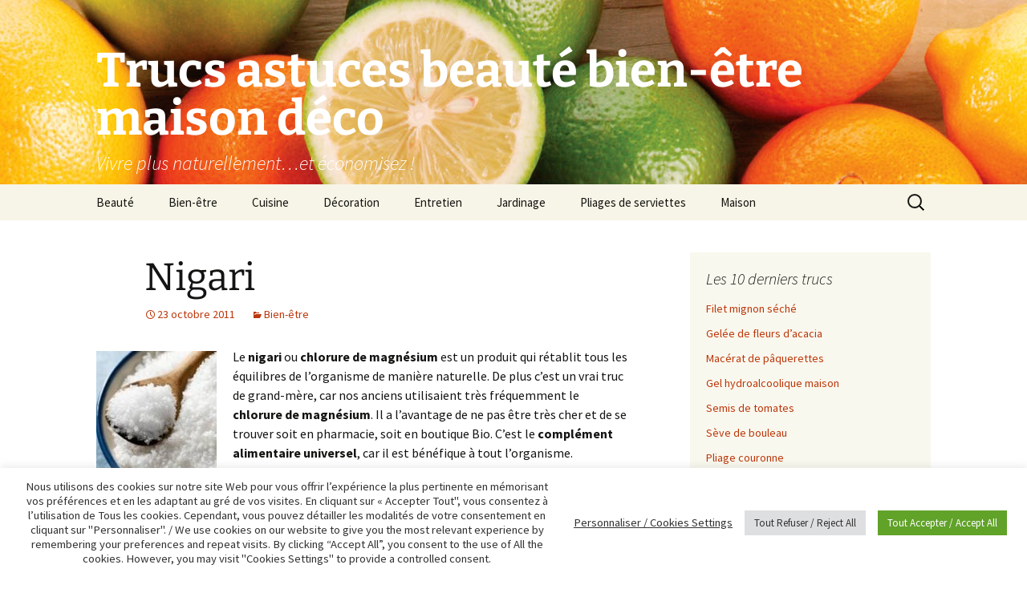

--- FILE ---
content_type: text/html; charset=UTF-8
request_url: https://www.truc-astuce.info/comment-faire-son-nigari/
body_size: 11035
content:
<!DOCTYPE html>
<html lang="fr-FR" prefix="og: http://ogp.me/ns# fb: http://ogp.me/ns/fb# article: http://ogp.me/ns/article#">
<head>
	<meta charset="UTF-8">
	<meta name="viewport" content="width=device-width, initial-scale=1.0">
	<title>Recette pour faire son nigari soi-même, les bienfaits du chlorure de magnésium</title>
	<link rel="profile" href="https://gmpg.org/xfn/11">
	<link rel="pingback" href="https://www.truc-astuce.info/xmlrpc.php">
	<meta name='robots' content='max-image-preview:large' />
	<style>img:is([sizes="auto" i], [sizes^="auto," i]) { contain-intrinsic-size: 3000px 1500px }</style>
	
<!-- SEO Ultimate (http://www.seodesignsolutions.com/wordpress-seo/) -->
	<meta property="og:type" content="article" />
	<meta property="og:title" content="Nigari" />
	<meta property="og:url" content="https://www.truc-astuce.info/comment-faire-son-nigari/" />
	<meta property="article:published_time" content="2011-10-23" />
	<meta property="article:modified_time" content="2021-11-15" />
	<meta property="article:section" content="Bien-être" />
	<meta property="og:site_name" content="Trucs astuces beauté bien-être maison déco" />
	<meta name="twitter:card" content="summary" />

<!-- Code Inserter module -->
<script type="text/javascript">
var _gaq = _gaq || [];
_gaq.push(['_setAccount', 'UA-15826493-6']);
_gaq.push(['_trackPageview']);
(function() {
var ga = document.createElement('script'); ga.type = 'text/javascript'; ga.async = true;
ga.src = ('https:' == document.location.protocol ? 'https://ssl' : 'http://www') + '.google-analytics.com/ga.js';
var s = document.getElementsByTagName('script')[0]; s.parentNode.insertBefore(ga, s);
})();
window.google_analytics_uacct = "UA-15826493-6";
</script>

<!-- /Code Inserter module -->

<!-- /SEO Ultimate -->

<link rel="alternate" type="application/rss+xml" title="Trucs astuces beauté bien-être maison déco &raquo; Flux" href="https://www.truc-astuce.info/feed/" />
<link rel="alternate" type="application/rss+xml" title="Trucs astuces beauté bien-être maison déco &raquo; Flux des commentaires" href="https://www.truc-astuce.info/comments/feed/" />
<link rel="alternate" type="application/rss+xml" title="Trucs astuces beauté bien-être maison déco &raquo; Nigari Flux des commentaires" href="https://www.truc-astuce.info/comment-faire-son-nigari/feed/" />
<script>
window._wpemojiSettings = {"baseUrl":"https:\/\/s.w.org\/images\/core\/emoji\/15.0.3\/72x72\/","ext":".png","svgUrl":"https:\/\/s.w.org\/images\/core\/emoji\/15.0.3\/svg\/","svgExt":".svg","source":{"concatemoji":"https:\/\/www.truc-astuce.info\/wp-includes\/js\/wp-emoji-release.min.js?ver=6.7.2"}};
/*! This file is auto-generated */
!function(i,n){var o,s,e;function c(e){try{var t={supportTests:e,timestamp:(new Date).valueOf()};sessionStorage.setItem(o,JSON.stringify(t))}catch(e){}}function p(e,t,n){e.clearRect(0,0,e.canvas.width,e.canvas.height),e.fillText(t,0,0);var t=new Uint32Array(e.getImageData(0,0,e.canvas.width,e.canvas.height).data),r=(e.clearRect(0,0,e.canvas.width,e.canvas.height),e.fillText(n,0,0),new Uint32Array(e.getImageData(0,0,e.canvas.width,e.canvas.height).data));return t.every(function(e,t){return e===r[t]})}function u(e,t,n){switch(t){case"flag":return n(e,"\ud83c\udff3\ufe0f\u200d\u26a7\ufe0f","\ud83c\udff3\ufe0f\u200b\u26a7\ufe0f")?!1:!n(e,"\ud83c\uddfa\ud83c\uddf3","\ud83c\uddfa\u200b\ud83c\uddf3")&&!n(e,"\ud83c\udff4\udb40\udc67\udb40\udc62\udb40\udc65\udb40\udc6e\udb40\udc67\udb40\udc7f","\ud83c\udff4\u200b\udb40\udc67\u200b\udb40\udc62\u200b\udb40\udc65\u200b\udb40\udc6e\u200b\udb40\udc67\u200b\udb40\udc7f");case"emoji":return!n(e,"\ud83d\udc26\u200d\u2b1b","\ud83d\udc26\u200b\u2b1b")}return!1}function f(e,t,n){var r="undefined"!=typeof WorkerGlobalScope&&self instanceof WorkerGlobalScope?new OffscreenCanvas(300,150):i.createElement("canvas"),a=r.getContext("2d",{willReadFrequently:!0}),o=(a.textBaseline="top",a.font="600 32px Arial",{});return e.forEach(function(e){o[e]=t(a,e,n)}),o}function t(e){var t=i.createElement("script");t.src=e,t.defer=!0,i.head.appendChild(t)}"undefined"!=typeof Promise&&(o="wpEmojiSettingsSupports",s=["flag","emoji"],n.supports={everything:!0,everythingExceptFlag:!0},e=new Promise(function(e){i.addEventListener("DOMContentLoaded",e,{once:!0})}),new Promise(function(t){var n=function(){try{var e=JSON.parse(sessionStorage.getItem(o));if("object"==typeof e&&"number"==typeof e.timestamp&&(new Date).valueOf()<e.timestamp+604800&&"object"==typeof e.supportTests)return e.supportTests}catch(e){}return null}();if(!n){if("undefined"!=typeof Worker&&"undefined"!=typeof OffscreenCanvas&&"undefined"!=typeof URL&&URL.createObjectURL&&"undefined"!=typeof Blob)try{var e="postMessage("+f.toString()+"("+[JSON.stringify(s),u.toString(),p.toString()].join(",")+"));",r=new Blob([e],{type:"text/javascript"}),a=new Worker(URL.createObjectURL(r),{name:"wpTestEmojiSupports"});return void(a.onmessage=function(e){c(n=e.data),a.terminate(),t(n)})}catch(e){}c(n=f(s,u,p))}t(n)}).then(function(e){for(var t in e)n.supports[t]=e[t],n.supports.everything=n.supports.everything&&n.supports[t],"flag"!==t&&(n.supports.everythingExceptFlag=n.supports.everythingExceptFlag&&n.supports[t]);n.supports.everythingExceptFlag=n.supports.everythingExceptFlag&&!n.supports.flag,n.DOMReady=!1,n.readyCallback=function(){n.DOMReady=!0}}).then(function(){return e}).then(function(){var e;n.supports.everything||(n.readyCallback(),(e=n.source||{}).concatemoji?t(e.concatemoji):e.wpemoji&&e.twemoji&&(t(e.twemoji),t(e.wpemoji)))}))}((window,document),window._wpemojiSettings);
</script>
<!-- www.truc-astuce.info is managing ads with Advanced Ads 2.0.5 – https://wpadvancedads.com/ --><script id="astuc-ready">
			window.advanced_ads_ready=function(e,a){a=a||"complete";var d=function(e){return"interactive"===a?"loading"!==e:"complete"===e};d(document.readyState)?e():document.addEventListener("readystatechange",(function(a){d(a.target.readyState)&&e()}),{once:"interactive"===a})},window.advanced_ads_ready_queue=window.advanced_ads_ready_queue||[];		</script>
		<link rel='stylesheet' id='wp-block-library-group-css' href='https://www.truc-astuce.info/wp-content/plugins/bwp-minify/min/?f=wp-includes/css/dist/block-library/style.min.css,wp-content/plugins/cookie-law-info/legacy/public/css/cookie-law-info-public.css,wp-content/plugins/cookie-law-info/legacy/public/css/cookie-law-info-gdpr.css,wp-content/themes/twentythirteen/fonts/source-sans-pro-plus-bitter.css,wp-content/themes/twentythirteen/genericons/genericons.css,wp-content/themes/twentythirteen/style.css,wp-content/themes/twentythirteen/css/blocks.css' type='text/css' media='all' />
<script src="https://www.truc-astuce.info/wp-includes/js/jquery/jquery.min.js?ver=3.7.1" id="jquery-core-js"></script>
<script src="https://www.truc-astuce.info/wp-includes/js/jquery/jquery-migrate.min.js?ver=3.4.1" id="jquery-migrate-js"></script>
<script id="cookie-law-info-js-extra">
var Cli_Data = {"nn_cookie_ids":[],"cookielist":[],"non_necessary_cookies":[],"ccpaEnabled":"","ccpaRegionBased":"","ccpaBarEnabled":"","strictlyEnabled":["necessary","obligatoire"],"ccpaType":"gdpr","js_blocking":"1","custom_integration":"","triggerDomRefresh":"","secure_cookies":""};
var cli_cookiebar_settings = {"animate_speed_hide":"500","animate_speed_show":"500","background":"#FFF","border":"#b1a6a6c2","border_on":"","button_1_button_colour":"#61a229","button_1_button_hover":"#4e8221","button_1_link_colour":"#fff","button_1_as_button":"1","button_1_new_win":"","button_2_button_colour":"#333","button_2_button_hover":"#292929","button_2_link_colour":"#444","button_2_as_button":"","button_2_hidebar":"","button_3_button_colour":"#dedfe0","button_3_button_hover":"#b2b2b3","button_3_link_colour":"#333333","button_3_as_button":"1","button_3_new_win":"","button_4_button_colour":"#000","button_4_button_hover":"#000000","button_4_link_colour":"#333333","button_4_as_button":"","button_7_button_colour":"#61a229","button_7_button_hover":"#4e8221","button_7_link_colour":"#fff","button_7_as_button":"1","button_7_new_win":"","font_family":"inherit","header_fix":"","notify_animate_hide":"1","notify_animate_show":"","notify_div_id":"#cookie-law-info-bar","notify_position_horizontal":"right","notify_position_vertical":"bottom","scroll_close":"","scroll_close_reload":"","accept_close_reload":"","reject_close_reload":"","showagain_tab":"","showagain_background":"#fff","showagain_border":"#000","showagain_div_id":"#cookie-law-info-again","showagain_x_position":"100px","text":"#333333","show_once_yn":"","show_once":"10000","logging_on":"","as_popup":"","popup_overlay":"1","bar_heading_text":"","cookie_bar_as":"banner","popup_showagain_position":"bottom-right","widget_position":"left"};
var log_object = {"ajax_url":"https:\/\/www.truc-astuce.info\/wp-admin\/admin-ajax.php"};
</script>
<script type='text/javascript' src='https://www.truc-astuce.info/wp-content/plugins/bwp-minify/min/?f=wp-content/plugins/cookie-law-info/legacy/public/js/cookie-law-info-public.js,wp-content/themes/twentythirteen/js/functions.js'></script>
<link rel="https://api.w.org/" href="https://www.truc-astuce.info/wp-json/" /><link rel="alternate" title="JSON" type="application/json" href="https://www.truc-astuce.info/wp-json/wp/v2/posts/431" /><link rel="EditURI" type="application/rsd+xml" title="RSD" href="https://www.truc-astuce.info/xmlrpc.php?rsd" />
<meta name="generator" content="WordPress 6.7.2" />
<link rel="canonical" href="https://www.truc-astuce.info/comment-faire-son-nigari/" />
<link rel='shortlink' href='https://www.truc-astuce.info/?p=431' />
<link rel="alternate" title="oEmbed (JSON)" type="application/json+oembed" href="https://www.truc-astuce.info/wp-json/oembed/1.0/embed?url=https%3A%2F%2Fwww.truc-astuce.info%2Fcomment-faire-son-nigari%2F" />
<link rel="alternate" title="oEmbed (XML)" type="text/xml+oembed" href="https://www.truc-astuce.info/wp-json/oembed/1.0/embed?url=https%3A%2F%2Fwww.truc-astuce.info%2Fcomment-faire-son-nigari%2F&#038;format=xml" />
<meta name="generator" content="performance-lab 3.9.0; plugins: ">
<noscript><style>.lazyload[data-src]{display:none !important;}</style></noscript><style>.lazyload{background-image:none !important;}.lazyload:before{background-image:none !important;}</style>	<style type="text/css" id="twentythirteen-header-css">
		.site-header {
		background: url(https://www.truc-astuce.info/wp-content/uploads/2014/04/Agrumes.png) no-repeat scroll top;
		background-size: 1600px auto;
	}
	@media (max-width: 767px) {
		.site-header {
			background-size: 768px auto;
		}
	}
	@media (max-width: 359px) {
		.site-header {
			background-size: 360px auto;
		}
	}
				.site-title,
		.site-description {
			color: #ffffff;
		}
		</style>
	<link rel="amphtml" href="https://www.truc-astuce.info/comment-faire-son-nigari/amp/"><script  async src="https://pagead2.googlesyndication.com/pagead/js/adsbygoogle.js?client=ca-pub-8237666131525837" crossorigin="anonymous"></script><link rel="icon" href="https://www.truc-astuce.info/wp-content/uploads/2011/06/cropped-MamieBabou_Logo240x240-32x32.png" sizes="32x32" />
<link rel="icon" href="https://www.truc-astuce.info/wp-content/uploads/2011/06/cropped-MamieBabou_Logo240x240-192x192.png" sizes="192x192" />
<link rel="apple-touch-icon" href="https://www.truc-astuce.info/wp-content/uploads/2011/06/cropped-MamieBabou_Logo240x240-180x180.png" />
<meta name="msapplication-TileImage" content="https://www.truc-astuce.info/wp-content/uploads/2011/06/cropped-MamieBabou_Logo240x240-270x270.png" />
</head>

<body class="post-template-default single single-post postid-431 single-format-standard wp-embed-responsive single-author sidebar no-avatars">
		<div id="page" class="hfeed site">
		<header id="masthead" class="site-header">
			<a class="home-link" href="https://www.truc-astuce.info/" rel="home">
				<h1 class="site-title">Trucs astuces beauté bien-être maison déco</h1>
				<h2 class="site-description">Vivre plus naturellement&#8230;et économisez !</h2>
			</a>

			<div id="navbar" class="navbar">
				<nav id="site-navigation" class="navigation main-navigation">
					<button class="menu-toggle">Menu</button>
					<a class="screen-reader-text skip-link" href="#content">
						Aller au contenu					</a>
					<div class="menu-vide-container"><ul id="primary-menu" class="nav-menu"><li id="menu-item-4562" class="menu-item menu-item-type-post_type menu-item-object-page menu-item-4562"><a href="https://www.truc-astuce.info/beaute/">Beauté</a></li>
<li id="menu-item-4561" class="menu-item menu-item-type-post_type menu-item-object-page menu-item-4561"><a href="https://www.truc-astuce.info/bien-etre/">Bien-être</a></li>
<li id="menu-item-4563" class="menu-item menu-item-type-post_type menu-item-object-page menu-item-4563"><a href="https://www.truc-astuce.info/cuisine/">Cuisine</a></li>
<li id="menu-item-4607" class="menu-item menu-item-type-post_type menu-item-object-page menu-item-4607"><a href="https://www.truc-astuce.info/decoration/">Décoration</a></li>
<li id="menu-item-4560" class="menu-item menu-item-type-post_type menu-item-object-page menu-item-4560"><a href="https://www.truc-astuce.info/entretien/">Entretien</a></li>
<li id="menu-item-4559" class="menu-item menu-item-type-post_type menu-item-object-page menu-item-4559"><a href="https://www.truc-astuce.info/jardinage/">Jardinage</a></li>
<li id="menu-item-4558" class="menu-item menu-item-type-post_type menu-item-object-page menu-item-4558"><a href="https://www.truc-astuce.info/pliages-de-serviettes/">Pliages de serviettes</a></li>
<li id="menu-item-4606" class="menu-item menu-item-type-post_type menu-item-object-page menu-item-4606"><a href="https://www.truc-astuce.info/maison/">Maison</a></li>
</ul></div>					<form role="search" method="get" class="search-form" action="https://www.truc-astuce.info/">
				<label>
					<span class="screen-reader-text">Rechercher :</span>
					<input type="search" class="search-field" placeholder="Rechercher…" value="" name="s" />
				</label>
				<input type="submit" class="search-submit" value="Rechercher" />
			</form>				</nav><!-- #site-navigation -->
			</div><!-- #navbar -->
		</header><!-- #masthead -->

		<div id="main" class="site-main">

	<div id="primary" class="content-area">
		<div id="content" class="site-content" role="main">

			
				
<article id="post-431" class="post-431 post type-post status-publish format-standard hentry category-bien-etre">
	<header class="entry-header">
		
				<h1 class="entry-title">Nigari</h1>
		
		<div class="entry-meta">
			<span class="date"><a href="https://www.truc-astuce.info/comment-faire-son-nigari/" title="Permalien vers Nigari" rel="bookmark"><time class="entry-date" datetime="2011-10-23T09:10:41+00:00">23 octobre 2011</time></a></span><span class="categories-links"><a href="https://www.truc-astuce.info/truc/bien-etre/" rel="category tag">Bien-être</a></span><span class="author vcard"><a class="url fn n" href="https://www.truc-astuce.info/author/isabelle5224/" title="Afficher tous les articles par Isabelle" rel="author">Isabelle</a></span>					</div><!-- .entry-meta -->
	</header><!-- .entry-header -->

		<div class="entry-content">
		<p><a href="https://www.truc-astuce.info/wp-content/uploads/2011/10/images1.jpg"><img decoding="async" class="alignleft size-thumbnail wp-image-2517 lazyload" title="sel marin" src="[data-uri]" alt="" width="150" height="150" data-src="https://www.truc-astuce.info/wp-content/uploads/2011/10/images1-150x150.jpg" data-eio-rwidth="150" data-eio-rheight="150" /><noscript><img decoding="async" class="alignleft size-thumbnail wp-image-2517" title="sel marin" src="https://www.truc-astuce.info/wp-content/uploads/2011/10/images1-150x150.jpg" alt="" width="150" height="150" data-eio="l" /></noscript></a>Le <strong>nigari</strong> ou <strong>chlorure de magnésium</strong> est un produit qui rétablit tous les équilibres de l&rsquo;organisme de manière naturelle. De plus c&rsquo;est un vrai truc de grand-mère, car nos anciens utilisaient très fréquemment le <strong>chlorure de magnésium</strong>. Il a l&rsquo;avantage de ne pas être très cher et de se trouver soit en pharmacie, soit en boutique Bio. C&rsquo;est le <strong>complément alimentaire universel</strong>, car il est bénéfique à tout l&rsquo;organisme.</p><div id="astuc-385615095" style="width:300px;height:250px;background-color:#ddd;overflow:scroll;">
	<strong>Sortie de débogage de pub</strong>
	<br><br>
	La pub est affichée sur la page<br><br>contenu actuel: Nigari, ID: 431<br><br>Pub: Pubs Google (7482)<br />Placement: Contenu (7597)	<br><br>
	<a style="color: green;" href="https://wpadvancedads.com/manual/ad-debug-mode/?utm_source=advanced-ads&utm_medium=link&utm_campaign=ad-debug-mode" target="_blank" rel="nofollow">Trouvez des solutions dans le manuel</a>
</div>

<p>Il permet de :</p>
<ol>
<li>lutter contre la fatigue</li>
<li>prévenir le vieillissement</li>
<li>préserver de l&rsquo;ostéoporose</li>
<li>renforcer l&rsquo;immunité</li>
<li>doper la mémoire et la concentration</li>
<li>assainir la peau</li>
<li>stimuler les fonctions intestinales</li>
<li>retrouver le sommeil</li>
</ol>
<ul>
<li><strong>Comment préparer le </strong><strong>chlorure de magnésium</strong> ou nigari</li>
</ul>
<p>Faire dissoudre 20 grammes de nigari dans un litre d&rsquo;eau.</p>
<ul>
<li><strong>Comment utiliser le </strong><strong>chlorure de magnésium</strong> ou nigari</li>
</ul>
<p>Il suffit de commencer en prenant l&rsquo;équivalent d&rsquo;une cuillère à soupe et d&rsquo;augmenter progressivement la quantité. Le gout du nigari n&rsquo;est pas très agréable, mais en le diluant dans du jus de fruit de tomate ou de carotte, son gout disparait. Chaque personne doit trouver la quantité de nigari qui lui convient, en n&rsquo;ayant pas d&rsquo;effet laxatif.</p>
<p>Le nigari est efficace en cas de maux de gorge, rhume, sinusite, grippe, spasmophilie, crampes, constipation, gastro-entérite, ostéoporose, douleurs rhumatismales.</p>
<p>Le nigari sert à faire cailler le lait de soja dans <a title="Comment faire son tofu" href="https://www.truc-astuce.info/comment-faire-son-tofu/">la préparation du tofu</a>.</p>
<ul>
<li><strong>Comment faire le nigari : recette</strong></li>
</ul>
<p>Mettre 1 kg de <a title="Sel marin" href="https://www.truc-astuce.info/sel-marin">sel marin</a> non raffiné dans un tissu très fin.</p>
<p>Poser ce tissu sur la grille de votre cuit-vapeur en mettant un petit récipient dessous qui recueillera le nigari.</p>
<p>Faire chauffer l&rsquo;eau pour permettre un dégagement de vapeur. Laisser ainsi toute une journée.</p>
<p>Le liquide qui se trouve dans la coupelle est du nigari. Vous pouvez l&rsquo;utiliser ainsi ou bien le faire sécher au soleil, vous obtiendrez des paillettes.</p>
	</div><!-- .entry-content -->
	
	<footer class="entry-meta">
		
			</footer><!-- .entry-meta -->
</article><!-- #post -->
						<nav class="navigation post-navigation">
		<h1 class="screen-reader-text">
			Navigation des articles		</h1>
		<div class="nav-links">

			<a href="https://www.truc-astuce.info/tache-de-rouge-levre-une-serviette-de-table/" rel="prev"><span class="meta-nav">&larr;</span> Tache de rouge à lèvres sur une serviette de table</a>			<a href="https://www.truc-astuce.info/comment-faire-son-tofu/" rel="next">Comment faire son tofu <span class="meta-nav">&rarr;</span></a>
		</div><!-- .nav-links -->
	</nav><!-- .navigation -->
						
<div id="comments" class="comments-area">

	
		<div id="respond" class="comment-respond">
		<h3 id="reply-title" class="comment-reply-title">Laisser un commentaire <small><a rel="nofollow" id="cancel-comment-reply-link" href="/comment-faire-son-nigari/#respond" style="display:none;">Annuler la réponse</a></small></h3><form action="https://www.truc-astuce.info/wp-comments-post.php" method="post" id="commentform" class="comment-form" novalidate><p class="comment-notes"><span id="email-notes">Votre adresse e-mail ne sera pas publiée.</span> <span class="required-field-message">Les champs obligatoires sont indiqués avec <span class="required">*</span></span></p><p class="comment-form-comment"><label for="comment">Commentaire <span class="required">*</span></label> <textarea id="comment" name="comment" cols="45" rows="8" maxlength="65525" required></textarea></p><p class="comment-form-author"><label for="author">Nom <span class="required">*</span></label> <input id="author" name="author" type="text" value="" size="30" maxlength="245" autocomplete="name" required /></p>
<p class="comment-form-email"><label for="email">E-mail <span class="required">*</span></label> <input id="email" name="email" type="email" value="" size="30" maxlength="100" aria-describedby="email-notes" autocomplete="email" required /></p>
<p class="comment-form-url"><label for="url">Site web</label> <input id="url" name="url" type="url" value="" size="30" maxlength="200" autocomplete="url" /></p>
<p class="form-submit"><input name="submit" type="submit" id="submit" class="submit" value="Laisser un commentaire" /> <input type='hidden' name='comment_post_ID' value='431' id='comment_post_ID' />
<input type='hidden' name='comment_parent' id='comment_parent' value='0' />
</p><p style="display: none;"><input type="hidden" id="akismet_comment_nonce" name="akismet_comment_nonce" value="b4d20d3e93" /></p><p style="display: none !important;" class="akismet-fields-container" data-prefix="ak_"><label>&#916;<textarea name="ak_hp_textarea" cols="45" rows="8" maxlength="100"></textarea></label><input type="hidden" id="ak_js_1" name="ak_js" value="244"/><script>document.getElementById( "ak_js_1" ).setAttribute( "value", ( new Date() ).getTime() );</script></p></form>	</div><!-- #respond -->
	<p class="akismet_comment_form_privacy_notice">Ce site utilise Akismet pour réduire les indésirables. <a href="https://akismet.com/privacy/" target="_blank" rel="nofollow noopener">En savoir plus sur la façon dont les données de vos commentaires sont traitées</a>.</p>
</div><!-- #comments -->

			
		</div><!-- #content -->
	</div><!-- #primary -->

	<div id="tertiary" class="sidebar-container" role="complementary">
		<div class="sidebar-inner">
			<div class="widget-area">
				
		<aside id="recent-posts-3" class="widget widget_recent_entries">
		<h3 class="widget-title">Les 10 derniers trucs</h3><nav aria-label="Les 10 derniers trucs">
		<ul>
											<li>
					<a href="https://www.truc-astuce.info/filet-mignon-seche/">Filet mignon séché</a>
									</li>
											<li>
					<a href="https://www.truc-astuce.info/gelee-de-fleurs-dacacia/">Gelée de fleurs d&rsquo;acacia</a>
									</li>
											<li>
					<a href="https://www.truc-astuce.info/macerat-de-paquerettes/">Macérat de pâquerettes</a>
									</li>
											<li>
					<a href="https://www.truc-astuce.info/gel-hydroalcoolique-maison/">Gel hydroalcoolique maison</a>
									</li>
											<li>
					<a href="https://www.truc-astuce.info/semis-de-tomates/">Semis de tomates</a>
									</li>
											<li>
					<a href="https://www.truc-astuce.info/seve-de-bouleau/">Sève de bouleau</a>
									</li>
											<li>
					<a href="https://www.truc-astuce.info/pliage-couronne/">Pliage couronne</a>
									</li>
											<li>
					<a href="https://www.truc-astuce.info/pliage-serviette-kimono/">Pliage serviette kimono</a>
									</li>
											<li>
					<a href="https://www.truc-astuce.info/pliage-de-serviette-cocarde/">Pliage de serviette cocarde</a>
									</li>
											<li>
					<a href="https://www.truc-astuce.info/cafe/">Le café</a>
									</li>
					</ul>

		</nav></aside><aside id="search-3" class="widget widget_search"><h3 class="widget-title">Recherchez sur ce site</h3><form role="search" method="get" class="search-form" action="https://www.truc-astuce.info/">
				<label>
					<span class="screen-reader-text">Rechercher :</span>
					<input type="search" class="search-field" placeholder="Rechercher…" value="" name="s" />
				</label>
				<input type="submit" class="search-submit" value="Rechercher" />
			</form></aside><aside id="categories-3" class="widget widget_categories"><h3 class="widget-title">Catégorie</h3><nav aria-label="Catégorie">
			<ul>
					<li class="cat-item cat-item-36"><a href="https://www.truc-astuce.info/truc/beaute/">Beauté</a> (48)
</li>
	<li class="cat-item cat-item-31"><a href="https://www.truc-astuce.info/truc/bien-etre/">Bien-être</a> (46)
</li>
	<li class="cat-item cat-item-33"><a href="https://www.truc-astuce.info/truc/cuisine/">Cuisine</a> (51)
</li>
	<li class="cat-item cat-item-35"><a href="https://www.truc-astuce.info/truc/decoration/">Décoration</a> (17)
</li>
	<li class="cat-item cat-item-37"><a href="https://www.truc-astuce.info/truc/entretien/">Entretien</a> (44)
</li>
	<li class="cat-item cat-item-34"><a href="https://www.truc-astuce.info/truc/jardinage/">Jardinage</a> (35)
</li>
	<li class="cat-item cat-item-1"><a href="https://www.truc-astuce.info/truc/maison/">Maison</a> (21)
</li>
	<li class="cat-item cat-item-39"><a href="https://www.truc-astuce.info/truc/pliage-serviette/">Pliage serviette</a> (46)
</li>
			</ul>

			</nav></aside>			</div><!-- .widget-area -->
		</div><!-- .sidebar-inner -->
	</div><!-- #tertiary -->

		</div><!-- #main -->
		<footer id="colophon" class="site-footer">
				<div id="secondary" class="sidebar-container" role="complementary">
		<div class="widget-area">
			<aside id="text-34" class="widget widget_text"><h3 class="widget-title">Mentions legales</h3>			<div class="textwidget"><p>Mentions légales</p>
</div>
		</aside><aside id="custom_html-7" class="widget_text widget widget_custom_html"><div class="textwidget custom-html-widget"><script async src="https://pagead2.googlesyndication.com/pagead/js/adsbygoogle.js"></script>
<!-- ad unit 1 -->
<ins class="adsbygoogle"
     style="display:block"
     data-ad-client="ca-pub-8237666131525837"
     data-ad-slot="5181257801"
     data-ad-format="auto"
     data-full-width-responsive="true"></ins>
<script>
     (adsbygoogle = window.adsbygoogle || []).push({});
</script></div></aside>
		<aside id="recent-posts-4" class="widget widget_recent_entries">
		<h3 class="widget-title">Articles récents</h3><nav aria-label="Articles récents">
		<ul>
											<li>
					<a href="https://www.truc-astuce.info/filet-mignon-seche/">Filet mignon séché</a>
									</li>
											<li>
					<a href="https://www.truc-astuce.info/gelee-de-fleurs-dacacia/">Gelée de fleurs d&rsquo;acacia</a>
									</li>
											<li>
					<a href="https://www.truc-astuce.info/macerat-de-paquerettes/">Macérat de pâquerettes</a>
									</li>
											<li>
					<a href="https://www.truc-astuce.info/gel-hydroalcoolique-maison/">Gel hydroalcoolique maison</a>
									</li>
											<li>
					<a href="https://www.truc-astuce.info/semis-de-tomates/">Semis de tomates</a>
									</li>
					</ul>

		</nav></aside>		</div><!-- .widget-area -->
	</div><!-- #secondary -->

			<div class="site-info">
												<a href="https://wordpress.org/" class="imprint">
					Fièrement propulsé par WordPress				</a>
			</div><!-- .site-info -->
		</footer><!-- #colophon -->
	</div><!-- #page -->

	<!--googleoff: all--><div id="cookie-law-info-bar" data-nosnippet="true"><span><div class="cli-bar-container cli-style-v2"><div class="«">Nous utilisons des cookies sur notre site Web pour vous offrir l’expérience la plus pertinente en mémorisant vos préférences et en les adaptant au gré de vos visites. En cliquant sur « Accepter Tout", vous consentez à l’utilisation de Tous les cookies. Cependant, vous pouvez détailler les modalités de votre consentement en cliquant sur "Personnaliser". / We use cookies on our website to give you the most relevant experience by remembering your preferences and repeat visits. By clicking “Accept All”, you consent to the use of All the cookies. However, you may visit "Cookies Settings" to provide a controlled consent.</div><div class="cli-bar-btn_container"><a role='button' class="cli_settings_button" style="margin:0px 10px 0px 5px">Personnaliser / Cookies Settings</a><a role='button' id="cookie_action_close_header_reject" class="medium cli-plugin-button cli-plugin-main-button cookie_action_close_header_reject cli_action_button wt-cli-reject-btn" data-cli_action="reject" style="margin:5px 10px 5px 5px">Tout Refuser / Reject All</a><a id="wt-cli-accept-all-btn" role='button' data-cli_action="accept_all" class="wt-cli-element medium cli-plugin-button wt-cli-accept-all-btn cookie_action_close_header cli_action_button">Tout Accepter / Accept All</a></div></div></span></div><div id="cookie-law-info-again" data-nosnippet="true"><span id="cookie_hdr_showagain">Manage consent / Gérer le consentement</span></div><div class="cli-modal" data-nosnippet="true" id="cliSettingsPopup" tabindex="-1" role="dialog" aria-labelledby="cliSettingsPopup" aria-hidden="true">
  <div class="cli-modal-dialog" role="document">
	<div class="cli-modal-content cli-bar-popup">
		  <button type="button" class="cli-modal-close" id="cliModalClose">
			<svg class="" viewBox="0 0 24 24"><path d="M19 6.41l-1.41-1.41-5.59 5.59-5.59-5.59-1.41 1.41 5.59 5.59-5.59 5.59 1.41 1.41 5.59-5.59 5.59 5.59 1.41-1.41-5.59-5.59z"></path><path d="M0 0h24v24h-24z" fill="none"></path></svg>
			<span class="wt-cli-sr-only">Fermer</span>
		  </button>
		  <div class="cli-modal-body">
			<div class="cli-container-fluid cli-tab-container">
	<div class="cli-row">
		<div class="cli-col-12 cli-align-items-stretch cli-px-0">
			<div class="cli-privacy-overview">
				<h4>Privacy Overview</h4>				<div class="cli-privacy-content">
					<div class="cli-privacy-content-text">This website uses cookies to improve your experience while you navigate through the website. Out of these, the cookies that are categorized as necessary are stored on your browser as they are essential for the working of basic functionalities of the website. We also use third-party cookies that help us analyze and understand how you use this website. These cookies will be stored in your browser only with your consent. You also have the option to opt-out of these cookies. But opting out of some of these cookies may affect your browsing experience.</div>
				</div>
				<a class="cli-privacy-readmore" aria-label="Voir plus" role="button" data-readmore-text="Voir plus" data-readless-text="Voir moins"></a>			</div>
		</div>
		<div class="cli-col-12 cli-align-items-stretch cli-px-0 cli-tab-section-container">
												<div class="cli-tab-section">
						<div class="cli-tab-header">
							<a role="button" tabindex="0" class="cli-nav-link cli-settings-mobile" data-target="necessary" data-toggle="cli-toggle-tab">
								Necessary							</a>
															<div class="wt-cli-necessary-checkbox">
									<input type="checkbox" class="cli-user-preference-checkbox"  id="wt-cli-checkbox-necessary" data-id="checkbox-necessary" checked="checked"  />
									<label class="form-check-label" for="wt-cli-checkbox-necessary">Necessary</label>
								</div>
								<span class="cli-necessary-caption">Toujours activé</span>
													</div>
						<div class="cli-tab-content">
							<div class="cli-tab-pane cli-fade" data-id="necessary">
								<div class="wt-cli-cookie-description">
									Necessary cookies are absolutely essential for the website to function properly. These cookies ensure basic functionalities and security features of the website, anonymously.
<table class="cookielawinfo-row-cat-table cookielawinfo-winter"><thead><tr><th class="cookielawinfo-column-1">Cookie</th><th class="cookielawinfo-column-3">Durée</th><th class="cookielawinfo-column-4">Description</th></tr></thead><tbody><tr class="cookielawinfo-row"><td class="cookielawinfo-column-1">cookielawinfo-checkbox-analytics</td><td class="cookielawinfo-column-3">11 months</td><td class="cookielawinfo-column-4">This cookie is set by GDPR Cookie Consent plugin. The cookie is used to store the user consent for the cookies in the category "Analytics".</td></tr><tr class="cookielawinfo-row"><td class="cookielawinfo-column-1">cookielawinfo-checkbox-functional</td><td class="cookielawinfo-column-3">11 months</td><td class="cookielawinfo-column-4">The cookie is set by GDPR cookie consent to record the user consent for the cookies in the category "Functional".</td></tr><tr class="cookielawinfo-row"><td class="cookielawinfo-column-1">cookielawinfo-checkbox-necessary</td><td class="cookielawinfo-column-3">11 months</td><td class="cookielawinfo-column-4">This cookie is set by GDPR Cookie Consent plugin. The cookies is used to store the user consent for the cookies in the category "Necessary".</td></tr><tr class="cookielawinfo-row"><td class="cookielawinfo-column-1">cookielawinfo-checkbox-others</td><td class="cookielawinfo-column-3">11 months</td><td class="cookielawinfo-column-4">This cookie is set by GDPR Cookie Consent plugin. The cookie is used to store the user consent for the cookies in the category "Other.</td></tr><tr class="cookielawinfo-row"><td class="cookielawinfo-column-1">cookielawinfo-checkbox-performance</td><td class="cookielawinfo-column-3">11 months</td><td class="cookielawinfo-column-4">This cookie is set by GDPR Cookie Consent plugin. The cookie is used to store the user consent for the cookies in the category "Performance".</td></tr><tr class="cookielawinfo-row"><td class="cookielawinfo-column-1">viewed_cookie_policy</td><td class="cookielawinfo-column-3">11 months</td><td class="cookielawinfo-column-4">The cookie is set by the GDPR Cookie Consent plugin and is used to store whether or not user has consented to the use of cookies. It does not store any personal data.</td></tr></tbody></table>								</div>
							</div>
						</div>
					</div>
										</div>
	</div>
</div>
		  </div>
		  <div class="cli-modal-footer">
			<div class="wt-cli-element cli-container-fluid cli-tab-container">
				<div class="cli-row">
					<div class="cli-col-12 cli-align-items-stretch cli-px-0">
						<div class="cli-tab-footer wt-cli-privacy-overview-actions">
						
															<a id="wt-cli-privacy-save-btn" role="button" tabindex="0" data-cli-action="accept" class="wt-cli-privacy-btn cli_setting_save_button wt-cli-privacy-accept-btn cli-btn">Enregistrer &amp; appliquer</a>
													</div>
						
					</div>
				</div>
			</div>
		</div>
	</div>
  </div>
</div>
<div class="cli-modal-backdrop cli-fade cli-settings-overlay"></div>
<div class="cli-modal-backdrop cli-fade cli-popupbar-overlay"></div>
<!--googleon: all--><div id="su-footer-links" style="text-align: center;"></div><link rel='stylesheet' id='cookie-law-info-table-group-css' href='https://www.truc-astuce.info/wp-content/plugins/bwp-minify/min/?f=wp-content/plugins/cookie-law-info/legacy/public/css/cookie-law-info-table.css' type='text/css' media='all' />
<script type='text/javascript' src='https://www.truc-astuce.info/wp-content/plugins/bwp-minify/min/?f=wp-content/plugins/ewww-image-optimizer/includes/lazysizes.min.js,wp-includes/js/comment-reply.min.js,wp-includes/js/imagesloaded.min.js,wp-includes/js/masonry.min.js,wp-includes/js/jquery/jquery.masonry.min.js,wp-content/plugins/akismet/_inc/akismet-frontend.js'></script>
<script>!function(){window.advanced_ads_ready_queue=window.advanced_ads_ready_queue||[],advanced_ads_ready_queue.push=window.advanced_ads_ready;for(var d=0,a=advanced_ads_ready_queue.length;d<a;d++)advanced_ads_ready(advanced_ads_ready_queue[d])}();</script></body>
</html>

<!-- Dynamic page generated in 8.604 seconds. -->
<!-- Cached page generated by WP-Super-Cache on 2025-03-26 13:02:59 -->

<!-- super cache -->

--- FILE ---
content_type: text/html; charset=utf-8
request_url: https://www.google.com/recaptcha/api2/aframe
body_size: 268
content:
<!DOCTYPE HTML><html><head><meta http-equiv="content-type" content="text/html; charset=UTF-8"></head><body><script nonce="qIoL7EBrePBL8GqnV-Y4tQ">/** Anti-fraud and anti-abuse applications only. See google.com/recaptcha */ try{var clients={'sodar':'https://pagead2.googlesyndication.com/pagead/sodar?'};window.addEventListener("message",function(a){try{if(a.source===window.parent){var b=JSON.parse(a.data);var c=clients[b['id']];if(c){var d=document.createElement('img');d.src=c+b['params']+'&rc='+(localStorage.getItem("rc::a")?sessionStorage.getItem("rc::b"):"");window.document.body.appendChild(d);sessionStorage.setItem("rc::e",parseInt(sessionStorage.getItem("rc::e")||0)+1);localStorage.setItem("rc::h",'1769650164995');}}}catch(b){}});window.parent.postMessage("_grecaptcha_ready", "*");}catch(b){}</script></body></html>